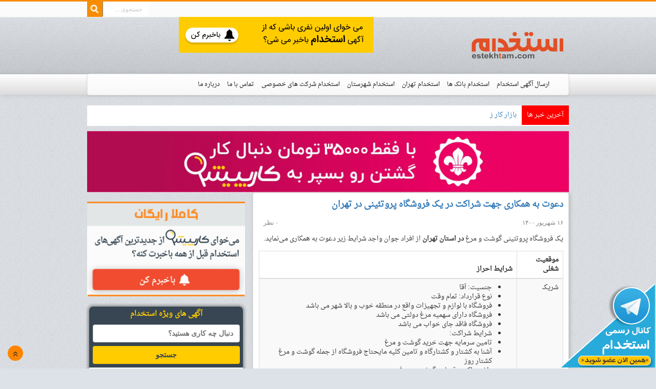

--- FILE ---
content_type: text/css
request_url: https://www.estekhtam.com/wp-content/themes/zakrot_estekhdam/assets/css/responsive.css
body_size: 1155
content:
@media (min-width: 1200px) {
    .container {
        width: 970px !important;
    }
}
@media (max-width: 1199px) {

    .top_navigation h1.logo {
        font-size: 15px;
    }
    .top_navigation ul.top_list>li>a {
        padding: 0;
    }
    .top_navigation .account .user .name a,
    .top_navigation .account .user .balance a {
        padding: 0 10px;
    }
    .top_navigation .account .user .notification {
        right: -15px;
    }
    .header,
    .header ul.main_cat {
        height: auto;
    }

    .header ul.main_cat li {
        text-align: center;
        height: auto;
    }
    .header ul.main_cat li a {
        text-align: center;
    }
    .header ul.main_cat li a img {
        float: none;
        margin-left: 0;
        margin-bottom: 15px;
    }
    .header ul.main_cat li a span.ir {
        min-width: 134px
    }
    .footer .top ul.statistic li {
        min-width: 259px
    }
    .footer .top a.become_seller {
        font-size: 14px;
    }
    .box.styled ul.product_list li.col-md-12 h2 {
        width: 330px;
    }
    .box.styled ul.product_list li.col-md-12 .col_middle {
        display: none;
    }
    .box.styled ul.product_list li.col-md-12 span.sold {
        float: left;
    }
    form#cm_search input {
        width: 319px;
    }

}

@media (max-width: 991px) {

    .top_navigation h1.logo {
        float: right;
        font-size: 20px;
    }
    .search_area {
        padding: 20px 0;
        height: auto;
    }
    .search_area .search_wrapper {
        margin-top: 0;
    }
    .copyright {
        line-height: 60px;
    }
    body.category-blog .box h2,
    body.category-blog .box .meta,
    body.category-blog .box .excerpt {
        margin-right: 20px;
    }
    body.category-blog .box .more_info {
        padding-right: 20px;
        width: 100%;
        margin-bottom: 10px;
    }
    .box.styled ul.product_list li .thumb {
        float: right;
        margin-right: 61px;
    }
    .search_result_header .pull-left {
        display: none;
    }
    body.single-post .nav-tabs {
        position: static;
        border-bottom: 2px solid #22262c;
        padding-bottom: 1px;
        margin-top: 15px;
    }
    form#cm_search input {
        width: 422px;
    }
}

@media (max-width: 767px) {
    #logo a {
        background: rgba(0, 0, 0, 0) url("../img/estekhtam_logo.png") no-repeat scroll center center;
        margin-bottom: 28px;
        margin-top: 28px;
        text-align: center;
        text-indent: -10000px;
        width: 100%;
    }
    .logoCnt {
        float: none;
    }
    .telegram{
        display: block;
    }
    .item-list p.post-meta {
        margin: 0;
    }
    .selection {
        display: none;
    }
    .telegram-side{
        display: none
    }
    .home .entry{
        display: none
    }
    .home .box-blog{
        padding: 0;
    }
    .logo-estekhdam-mob{
        display: block;
    }
    body.category-blog .box .more_info .author {
        min-width: 200px;
    }
    .keywords,
    .search_result_header {
        display: none;
    }
    .box.styled ul.product_list li {
        text-align: right;
    }
    .box.styled ul.product_list li .thumb {
        margin-right: 0;
        margin-left: 15px;
        margin-bottom: 10px;
    }
    .keys {
        margin-top: 0;
    }
    .paginatino {
        margin-top: 15px;
    }
}

@media (max-width: 479px) {
    #logo a {
        background: rgba(0, 0, 0, 0) url("../img/estekhtam_logo.png") no-repeat scroll center center;
        margin-bottom: 28px;
        margin-top: 28px;
        text-align: center;
        text-indent: -10000px;
        width: 100%;
    }
    .logoCnt {
        float: none;
    }
    .telegram{
        display: block;
    }
    .logo-estekhdam-mob{
        display: block;
    }
    .item-list p.post-meta {
        margin: 0;
    }
    .telegram-side{
        display: none
    }
    .home .entry{
        display: none
    }
    .home .box-blog{
        padding: 0;
    }

    body.category-blog .box .meta,
    body.category-blog .box .more_info {
        display: none;
    }
    body.category-blog .box .excerpt {
        margin-bottom: 10px;
        height: auto;
    }
    body.single-post .nav-tabs {
        border-bottom: none;
    }
    body.single-post .nav-tabs>li {
        width: 100%;
        margin-bottom: 5px;
    }
    body.single-post .nav-tabs>li>a {
        border-radius: 4px;
    }
    ol#comments li {
        margin-right: 0;
        width: 100%;
    }
    ol#comments li .right {
        width: 50px;
        right: 10px;
        top: 25px;
    }
    ol#comments li .right .avatar img {
        width: 50px;
        height: 50px;
    }
    ol#comments li .right .scores {
        display: none;
    }
    ol#comments li .title {
        padding-top: 15px;
        padding-right: 60px;
    }
}




.nav_menu .in ul li {
    width: 100%;
}
.nav_menu .in ul {
    height: auto;
}
.collapse.navbar-collapse.in {
  background-color: #fff;
  position: relative;
  z-index: 999;
}

@media (min-width: 996px) {
	.kp-grid-md-3 {
	display: grid;
	grid-template-columns: auto auto auto;
  }

}

.kp-grid-links a {
  display: block;
  margin: .25rem 0;
}


--- FILE ---
content_type: application/javascript
request_url: https://www.estekhtam.com/wp-content/themes/zakrot_estekhdam/assets/js/js.js
body_size: 597
content:
/* news ticker ============================================================== */
function createTicker() {
    var tickerLIs = jQuery(".breaking-news ul").children();
    tickerItems = new Array();
    tickerLIs.each(function (el) {
        tickerItems.push(jQuery(this).html());
    });
    i = 0;
    rotateTicker();
}
function rotateTicker() {
    if (i == tickerItems.length) {
        i = 0;
    }
    tickerText = tickerItems[i];
    c = 0;
    typetext();
    setTimeout("rotateTicker()", 5000);
    i++;
}
var isInTag = false;
function typetext() {
    var thisChar = tickerText.substr(c, 1);
    if (thisChar == '<') {
        isInTag = true;
    }
    if (thisChar == '>') {
        isInTag = false;
    }
    jQuery('.breaking-news ul').html(tickerText.substr(0, c++));
    if (c < tickerText.length + 1)
        if (isInTag) {
            typetext();
        } else {
            setTimeout("typetext()", 28);
        }
    else {
        c = 1;
        tickerText = "";
    }
}
/* =================================================================== */

  var _gaq = _gaq || [];
  _gaq.push(['_setAccount', 'UA-12202781-1']);
  _gaq.push(['_trackPageview']);

  (function() {
    var ga = document.createElement('script'); ga.type = 'text/javascript'; ga.async = true;
    ga.src = ('https:' == document.location.protocol ? 'https://ssl' : 'http://www') + '.google-analytics.com/ga.js';
    var s = document.getElementsByTagName('script')[0]; s.parentNode.insertBefore(ga, s);
  })();

  (function(i,s,o,g,r,a,m){i['GoogleAnalyticsObject']=r;i[r]=i[r]||function(){
  (i[r].q=i[r].q||[]).push(arguments)},i[r].l=1*new Date();a=s.createElement(o),
  m=s.getElementsByTagName(o)[0];a.async=1;a.src=g;m.parentNode.insertBefore(a,m)
  })(window,document,'script','//www.google-analytics.com/analytics.js','ga');

  ga('create', 'UA-55494518-1', 'auto');
  ga('send', 'pageview');


--- FILE ---
content_type: text/plain; charset=utf-8
request_url: https://api.karpishe.com/api/board/html/671dabe1-12db-4410-a254-846ef43d47b8/1
body_size: 1322
content:
<div class="kp-board">    <style>        .kp-board {            font-family: Tahoma;            direction: rtl;            text-align: right;            background: white;            color: #212529;            box-shadow: 0 0 5px 3px rgba(0, 0, 0, 0.32);            max-width: 300px;            border-radius: 7px;            position: relative;            padding-bottom: 45px;            margin: 20px auto;        }        .kp-board a {            text-decoration: none;            color: initial;        }        .kp-board h2 {            font-size: 14px;            text-align: center;            background-color: #374652;            padding: 7px 0;            border-radius: 7px 7px 0 0;            margin: 0;        }        .kp-board h2 a {            color: #fc0;        }        .kp-board ul {            padding: 0 5px;            margin: 0;        }        .kp-board li {            padding: .75em;            border-bottom: 2px solid #374652 !important;            border-radius: 3px;            -ms-box-shadow: 0 0 3px rgba(0, 0, 0, .1);            -o-box-shadow: 0 0 3px rgba(0, 0, 0, .1);            box-shadow: 0 0 3px rgba(0, 0, 0, .1);            margin-bottom: 5px;            background-color: #fff;            cursor: pointer;            list-style: none;        }        .kp-board li a {            color: #374652;            display: block;            font-weight: bold;        }        .kp-board li:hover {            box-shadow: 1px 2px 15px #e2e2e2;            -webkit-transition: box-shadow .2s;            transition: box-shadow .2s ease;        }        .kp-board .kp-post-btn {            background-color: #008a5f;            color: #fff;            display: block;            line-height: 1.9em;            border-radius: 25px;            font-size: 16px;            text-align: center;            position: absolute;            width: 150px;            padding: 3px;            bottom: 4px;            left: 10px;        }        .kp-board .kp-post-btn:hover {            background-color: #374652;            color: #fc0;        }        .kp-board .kp-search-form {            background-color: #374652;            padding: .5em;        }        .kp-board .kp-search-form input {            color: #374652;            background: #fff !important;            width: 100%;            padding: 6px 12px;            border-radius: 4px;            border: 1px solid #ccc;            font-size: 14px;            line-height: 1.5;            font-weight: bold;        }        .kp-board .kp-search-form a {            color: #374652;            background-color: #fc0;            display: block;            text-align: center;            margin-top: 0.5em;            border: 1px solid transparent;            padding: 6px 12px;            border-radius: 4px;            font-size: 14px;            line-height: 1.5;            font-weight: bold;        }        .kp-board .kp-loc {            font-size: 80%;            color: grey;        }    </style>    <section>        <h2><a href="https://karpishe.com/job?utm_campaign=karboad&utm_source=kb-estekhtam&utm_content=&utm_board=671dabe1-12db-4410-a254-846ef43d47b8" target="_blank">آگهی های ویژه استخدام</a></h2>        <div class="kp-search-form"> <input type="text" placeholder="دنبال چه کاری هستید؟"                onkeyup="var link = this.nextElementSibling; 				link.setAttribute('href', 'https://karpishe.com/job;q=' + this.value + '?utm_campaign=karboad&utm_source=kb-estekhtam&utm_content=&utm_board=671dabe1-12db-4410-a254-846ef43d47b8'); 				if (event.keyCode != 13) 					return true; 				link.click(); 				return false; 	" />            <a class="kpsb_link" target="_blank"                href="https://karpishe.com/job?utm_campaign=karboad&utm_source=kb-estekhtam&utm_content=&utm_board=671dabe1-12db-4410-a254-846ef43d47b8&utm_medium=searchbox">جستجو</a>        </div>        <ul>             <li><a href="https://karpishe.com/job/46d04083-eb0c-42e2-8a90-b1e0a3d55ad2?utm_campaign=karboad&utm_source=kb-estekhtam&utm_content=&utm_board=671dabe1-12db-4410-a254-846ef43d47b8" target="_blank"> استخدام برنامه نویس (Back-End (.NET                    <span class="kp-loc">(تهران - تهران)</span> </a> </li>                     </ul>        <!-- <a class="kp-post-btn" href="https://karpishe.com/hire?utm_campaign=karboad&utm_source=kb-estekhtam&utm_content=&utm_board=671dabe1-12db-4410-a254-846ef43d47b8&utm_medium=postad-btn"            target="_blank">ثبت آگهی استخدام</a> -->    </section></div><!-- generated at 12/26/2025 16:41:26 -->